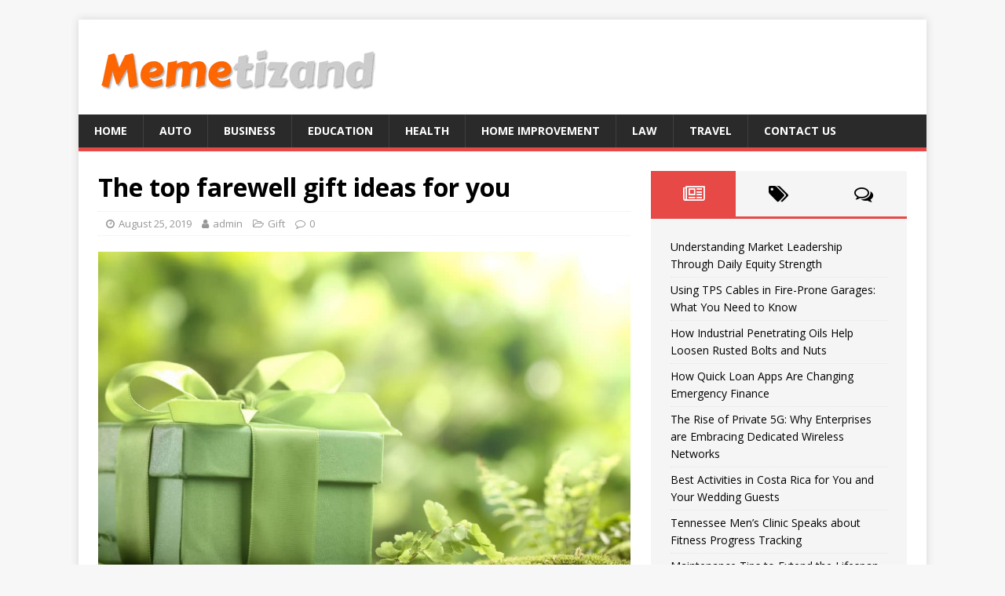

--- FILE ---
content_type: text/html; charset=UTF-8
request_url: https://memetizando.com/the-top-farewell-gift-ideas-for-you/
body_size: 15557
content:




<!DOCTYPE html>
<html class="no-js" lang="en-US">
<head>
<meta charset="UTF-8">
<meta name="viewport" content="width=device-width, initial-scale=1.0">
<link rel="profile" href="http://gmpg.org/xfn/11" />
<link rel="pingback" href="https://memetizando.com/xmlrpc.php" />
<title>The top farewell gift ideas for you | Memetizando.com</title>
<meta name='robots' content='max-image-preview:large' />
	<style>img:is([sizes="auto" i], [sizes^="auto," i]) { contain-intrinsic-size: 3000px 1500px }</style>
	
<!-- All In One SEO Pack 3.6.2[270,333] -->
<meta name="description"  content="This is probably the product that I love most at the moment, the perfect gift when one is far from a person who counts for us" />

<script type="application/ld+json" class="aioseop-schema">{"@context":"https://schema.org","@graph":[{"@type":"Organization","@id":"https://memetizando.com/#organization","url":"https://memetizando.com/","name":"General Blog","sameAs":[],"logo":{"@type":"ImageObject","@id":"https://memetizando.com/#logo","url":"https://memetizando.com/wp-content/uploads/2019/10/cropped-memetizando.png","caption":""},"image":{"@id":"https://memetizando.com/#logo"}},{"@type":"WebSite","@id":"https://memetizando.com/#website","url":"https://memetizando.com/","name":"General Blog","publisher":{"@id":"https://memetizando.com/#organization"},"potentialAction":{"@type":"SearchAction","target":"https://memetizando.com/?s={search_term_string}","query-input":"required name=search_term_string"}},{"@type":"WebPage","@id":"https://memetizando.com/the-top-farewell-gift-ideas-for-you/#webpage","url":"https://memetizando.com/the-top-farewell-gift-ideas-for-you/","inLanguage":"en-US","name":"The top farewell gift ideas for you","isPartOf":{"@id":"https://memetizando.com/#website"},"breadcrumb":{"@id":"https://memetizando.com/the-top-farewell-gift-ideas-for-you/#breadcrumblist"},"description":"This is probably the product that I love most at the moment, the perfect gift when one is far from a person who counts for us","image":{"@type":"ImageObject","@id":"https://memetizando.com/the-top-farewell-gift-ideas-for-you/#primaryimage","url":"https://memetizando.com/wp-content/uploads/2019/10/The-top-farewell-gift-ideas-for-you.jpg","width":1068,"height":713},"primaryImageOfPage":{"@id":"https://memetizando.com/the-top-farewell-gift-ideas-for-you/#primaryimage"},"datePublished":"2019-08-25T07:03:00+00:00","dateModified":"2019-10-09T16:19:33+00:00"},{"@type":"Article","@id":"https://memetizando.com/the-top-farewell-gift-ideas-for-you/#article","isPartOf":{"@id":"https://memetizando.com/the-top-farewell-gift-ideas-for-you/#webpage"},"author":{"@id":"https://memetizando.com/author/admin/#author"},"headline":"The top farewell gift ideas for you","datePublished":"2019-08-25T07:03:00+00:00","dateModified":"2019-10-09T16:19:33+00:00","commentCount":0,"mainEntityOfPage":{"@id":"https://memetizando.com/the-top-farewell-gift-ideas-for-you/#webpage"},"publisher":{"@id":"https://memetizando.com/#organization"},"articleSection":"Gift","image":{"@type":"ImageObject","@id":"https://memetizando.com/the-top-farewell-gift-ideas-for-you/#primaryimage","url":"https://memetizando.com/wp-content/uploads/2019/10/The-top-farewell-gift-ideas-for-you.jpg","width":1068,"height":713}},{"@type":"Person","@id":"https://memetizando.com/author/admin/#author","name":"admin","sameAs":[],"image":{"@type":"ImageObject","@id":"https://memetizando.com/#personlogo","url":"https://secure.gravatar.com/avatar/b9d7e9ea181ed517173a1ca2bf2a3ad26258f8740ca63cec0ced806cfd3d27f2?s=96&d=mm&r=g","width":96,"height":96,"caption":"admin"}},{"@type":"BreadcrumbList","@id":"https://memetizando.com/the-top-farewell-gift-ideas-for-you/#breadcrumblist","itemListElement":[{"@type":"ListItem","position":1,"item":{"@type":"WebPage","@id":"https://memetizando.com/","url":"https://memetizando.com/","name":"Memetizando Latest New Portal | Memetizando.com"}},{"@type":"ListItem","position":2,"item":{"@type":"WebPage","@id":"https://memetizando.com/the-top-farewell-gift-ideas-for-you/","url":"https://memetizando.com/the-top-farewell-gift-ideas-for-you/","name":"The top farewell gift ideas for you"}}]}]}</script>
<link rel="canonical" href="https://memetizando.com/the-top-farewell-gift-ideas-for-you/" />
<!-- All In One SEO Pack -->
<link rel='dns-prefetch' href='//fonts.googleapis.com' />
<link rel="alternate" type="application/rss+xml" title="General Blog &raquo; Feed" href="https://memetizando.com/feed/" />
<link rel="alternate" type="application/rss+xml" title="General Blog &raquo; Comments Feed" href="https://memetizando.com/comments/feed/" />
<link rel="alternate" type="application/rss+xml" title="General Blog &raquo; The top farewell gift ideas for you Comments Feed" href="https://memetizando.com/the-top-farewell-gift-ideas-for-you/feed/" />
<script type="text/javascript">
/* <![CDATA[ */
window._wpemojiSettings = {"baseUrl":"https:\/\/s.w.org\/images\/core\/emoji\/16.0.1\/72x72\/","ext":".png","svgUrl":"https:\/\/s.w.org\/images\/core\/emoji\/16.0.1\/svg\/","svgExt":".svg","source":{"concatemoji":"https:\/\/memetizando.com\/wp-includes\/js\/wp-emoji-release.min.js?ver=6.8.3"}};
/*! This file is auto-generated */
!function(s,n){var o,i,e;function c(e){try{var t={supportTests:e,timestamp:(new Date).valueOf()};sessionStorage.setItem(o,JSON.stringify(t))}catch(e){}}function p(e,t,n){e.clearRect(0,0,e.canvas.width,e.canvas.height),e.fillText(t,0,0);var t=new Uint32Array(e.getImageData(0,0,e.canvas.width,e.canvas.height).data),a=(e.clearRect(0,0,e.canvas.width,e.canvas.height),e.fillText(n,0,0),new Uint32Array(e.getImageData(0,0,e.canvas.width,e.canvas.height).data));return t.every(function(e,t){return e===a[t]})}function u(e,t){e.clearRect(0,0,e.canvas.width,e.canvas.height),e.fillText(t,0,0);for(var n=e.getImageData(16,16,1,1),a=0;a<n.data.length;a++)if(0!==n.data[a])return!1;return!0}function f(e,t,n,a){switch(t){case"flag":return n(e,"\ud83c\udff3\ufe0f\u200d\u26a7\ufe0f","\ud83c\udff3\ufe0f\u200b\u26a7\ufe0f")?!1:!n(e,"\ud83c\udde8\ud83c\uddf6","\ud83c\udde8\u200b\ud83c\uddf6")&&!n(e,"\ud83c\udff4\udb40\udc67\udb40\udc62\udb40\udc65\udb40\udc6e\udb40\udc67\udb40\udc7f","\ud83c\udff4\u200b\udb40\udc67\u200b\udb40\udc62\u200b\udb40\udc65\u200b\udb40\udc6e\u200b\udb40\udc67\u200b\udb40\udc7f");case"emoji":return!a(e,"\ud83e\udedf")}return!1}function g(e,t,n,a){var r="undefined"!=typeof WorkerGlobalScope&&self instanceof WorkerGlobalScope?new OffscreenCanvas(300,150):s.createElement("canvas"),o=r.getContext("2d",{willReadFrequently:!0}),i=(o.textBaseline="top",o.font="600 32px Arial",{});return e.forEach(function(e){i[e]=t(o,e,n,a)}),i}function t(e){var t=s.createElement("script");t.src=e,t.defer=!0,s.head.appendChild(t)}"undefined"!=typeof Promise&&(o="wpEmojiSettingsSupports",i=["flag","emoji"],n.supports={everything:!0,everythingExceptFlag:!0},e=new Promise(function(e){s.addEventListener("DOMContentLoaded",e,{once:!0})}),new Promise(function(t){var n=function(){try{var e=JSON.parse(sessionStorage.getItem(o));if("object"==typeof e&&"number"==typeof e.timestamp&&(new Date).valueOf()<e.timestamp+604800&&"object"==typeof e.supportTests)return e.supportTests}catch(e){}return null}();if(!n){if("undefined"!=typeof Worker&&"undefined"!=typeof OffscreenCanvas&&"undefined"!=typeof URL&&URL.createObjectURL&&"undefined"!=typeof Blob)try{var e="postMessage("+g.toString()+"("+[JSON.stringify(i),f.toString(),p.toString(),u.toString()].join(",")+"));",a=new Blob([e],{type:"text/javascript"}),r=new Worker(URL.createObjectURL(a),{name:"wpTestEmojiSupports"});return void(r.onmessage=function(e){c(n=e.data),r.terminate(),t(n)})}catch(e){}c(n=g(i,f,p,u))}t(n)}).then(function(e){for(var t in e)n.supports[t]=e[t],n.supports.everything=n.supports.everything&&n.supports[t],"flag"!==t&&(n.supports.everythingExceptFlag=n.supports.everythingExceptFlag&&n.supports[t]);n.supports.everythingExceptFlag=n.supports.everythingExceptFlag&&!n.supports.flag,n.DOMReady=!1,n.readyCallback=function(){n.DOMReady=!0}}).then(function(){return e}).then(function(){var e;n.supports.everything||(n.readyCallback(),(e=n.source||{}).concatemoji?t(e.concatemoji):e.wpemoji&&e.twemoji&&(t(e.twemoji),t(e.wpemoji)))}))}((window,document),window._wpemojiSettings);
/* ]]> */
</script>
		<style type="text/css">
			.epvc-eye {
				margin-right: 3px;
				width: 13px;
				display: inline-block;
				height: 13px;
				border: solid 1px #000;
				border-radius:  75% 15%;
				position: relative;
				transform: rotate(45deg);
			}
			.epvc-eye:before {
				content: '';
				display: block;
				position: absolute;
				width: 5px;
				height: 5px;
				border: solid 1px #000;
				border-radius: 50%;
				left: 3px;
				top: 3px;
			}
		</style>
	<style id='wp-emoji-styles-inline-css' type='text/css'>

	img.wp-smiley, img.emoji {
		display: inline !important;
		border: none !important;
		box-shadow: none !important;
		height: 1em !important;
		width: 1em !important;
		margin: 0 0.07em !important;
		vertical-align: -0.1em !important;
		background: none !important;
		padding: 0 !important;
	}
</style>
<link rel='stylesheet' id='wp-block-library-css' href='https://memetizando.com/wp-includes/css/dist/block-library/style.min.css?ver=6.8.3' type='text/css' media='all' />
<style id='classic-theme-styles-inline-css' type='text/css'>
/*! This file is auto-generated */
.wp-block-button__link{color:#fff;background-color:#32373c;border-radius:9999px;box-shadow:none;text-decoration:none;padding:calc(.667em + 2px) calc(1.333em + 2px);font-size:1.125em}.wp-block-file__button{background:#32373c;color:#fff;text-decoration:none}
</style>
<style id='global-styles-inline-css' type='text/css'>
:root{--wp--preset--aspect-ratio--square: 1;--wp--preset--aspect-ratio--4-3: 4/3;--wp--preset--aspect-ratio--3-4: 3/4;--wp--preset--aspect-ratio--3-2: 3/2;--wp--preset--aspect-ratio--2-3: 2/3;--wp--preset--aspect-ratio--16-9: 16/9;--wp--preset--aspect-ratio--9-16: 9/16;--wp--preset--color--black: #000000;--wp--preset--color--cyan-bluish-gray: #abb8c3;--wp--preset--color--white: #ffffff;--wp--preset--color--pale-pink: #f78da7;--wp--preset--color--vivid-red: #cf2e2e;--wp--preset--color--luminous-vivid-orange: #ff6900;--wp--preset--color--luminous-vivid-amber: #fcb900;--wp--preset--color--light-green-cyan: #7bdcb5;--wp--preset--color--vivid-green-cyan: #00d084;--wp--preset--color--pale-cyan-blue: #8ed1fc;--wp--preset--color--vivid-cyan-blue: #0693e3;--wp--preset--color--vivid-purple: #9b51e0;--wp--preset--gradient--vivid-cyan-blue-to-vivid-purple: linear-gradient(135deg,rgba(6,147,227,1) 0%,rgb(155,81,224) 100%);--wp--preset--gradient--light-green-cyan-to-vivid-green-cyan: linear-gradient(135deg,rgb(122,220,180) 0%,rgb(0,208,130) 100%);--wp--preset--gradient--luminous-vivid-amber-to-luminous-vivid-orange: linear-gradient(135deg,rgba(252,185,0,1) 0%,rgba(255,105,0,1) 100%);--wp--preset--gradient--luminous-vivid-orange-to-vivid-red: linear-gradient(135deg,rgba(255,105,0,1) 0%,rgb(207,46,46) 100%);--wp--preset--gradient--very-light-gray-to-cyan-bluish-gray: linear-gradient(135deg,rgb(238,238,238) 0%,rgb(169,184,195) 100%);--wp--preset--gradient--cool-to-warm-spectrum: linear-gradient(135deg,rgb(74,234,220) 0%,rgb(151,120,209) 20%,rgb(207,42,186) 40%,rgb(238,44,130) 60%,rgb(251,105,98) 80%,rgb(254,248,76) 100%);--wp--preset--gradient--blush-light-purple: linear-gradient(135deg,rgb(255,206,236) 0%,rgb(152,150,240) 100%);--wp--preset--gradient--blush-bordeaux: linear-gradient(135deg,rgb(254,205,165) 0%,rgb(254,45,45) 50%,rgb(107,0,62) 100%);--wp--preset--gradient--luminous-dusk: linear-gradient(135deg,rgb(255,203,112) 0%,rgb(199,81,192) 50%,rgb(65,88,208) 100%);--wp--preset--gradient--pale-ocean: linear-gradient(135deg,rgb(255,245,203) 0%,rgb(182,227,212) 50%,rgb(51,167,181) 100%);--wp--preset--gradient--electric-grass: linear-gradient(135deg,rgb(202,248,128) 0%,rgb(113,206,126) 100%);--wp--preset--gradient--midnight: linear-gradient(135deg,rgb(2,3,129) 0%,rgb(40,116,252) 100%);--wp--preset--font-size--small: 13px;--wp--preset--font-size--medium: 20px;--wp--preset--font-size--large: 36px;--wp--preset--font-size--x-large: 42px;--wp--preset--spacing--20: 0.44rem;--wp--preset--spacing--30: 0.67rem;--wp--preset--spacing--40: 1rem;--wp--preset--spacing--50: 1.5rem;--wp--preset--spacing--60: 2.25rem;--wp--preset--spacing--70: 3.38rem;--wp--preset--spacing--80: 5.06rem;--wp--preset--shadow--natural: 6px 6px 9px rgba(0, 0, 0, 0.2);--wp--preset--shadow--deep: 12px 12px 50px rgba(0, 0, 0, 0.4);--wp--preset--shadow--sharp: 6px 6px 0px rgba(0, 0, 0, 0.2);--wp--preset--shadow--outlined: 6px 6px 0px -3px rgba(255, 255, 255, 1), 6px 6px rgba(0, 0, 0, 1);--wp--preset--shadow--crisp: 6px 6px 0px rgba(0, 0, 0, 1);}:where(.is-layout-flex){gap: 0.5em;}:where(.is-layout-grid){gap: 0.5em;}body .is-layout-flex{display: flex;}.is-layout-flex{flex-wrap: wrap;align-items: center;}.is-layout-flex > :is(*, div){margin: 0;}body .is-layout-grid{display: grid;}.is-layout-grid > :is(*, div){margin: 0;}:where(.wp-block-columns.is-layout-flex){gap: 2em;}:where(.wp-block-columns.is-layout-grid){gap: 2em;}:where(.wp-block-post-template.is-layout-flex){gap: 1.25em;}:where(.wp-block-post-template.is-layout-grid){gap: 1.25em;}.has-black-color{color: var(--wp--preset--color--black) !important;}.has-cyan-bluish-gray-color{color: var(--wp--preset--color--cyan-bluish-gray) !important;}.has-white-color{color: var(--wp--preset--color--white) !important;}.has-pale-pink-color{color: var(--wp--preset--color--pale-pink) !important;}.has-vivid-red-color{color: var(--wp--preset--color--vivid-red) !important;}.has-luminous-vivid-orange-color{color: var(--wp--preset--color--luminous-vivid-orange) !important;}.has-luminous-vivid-amber-color{color: var(--wp--preset--color--luminous-vivid-amber) !important;}.has-light-green-cyan-color{color: var(--wp--preset--color--light-green-cyan) !important;}.has-vivid-green-cyan-color{color: var(--wp--preset--color--vivid-green-cyan) !important;}.has-pale-cyan-blue-color{color: var(--wp--preset--color--pale-cyan-blue) !important;}.has-vivid-cyan-blue-color{color: var(--wp--preset--color--vivid-cyan-blue) !important;}.has-vivid-purple-color{color: var(--wp--preset--color--vivid-purple) !important;}.has-black-background-color{background-color: var(--wp--preset--color--black) !important;}.has-cyan-bluish-gray-background-color{background-color: var(--wp--preset--color--cyan-bluish-gray) !important;}.has-white-background-color{background-color: var(--wp--preset--color--white) !important;}.has-pale-pink-background-color{background-color: var(--wp--preset--color--pale-pink) !important;}.has-vivid-red-background-color{background-color: var(--wp--preset--color--vivid-red) !important;}.has-luminous-vivid-orange-background-color{background-color: var(--wp--preset--color--luminous-vivid-orange) !important;}.has-luminous-vivid-amber-background-color{background-color: var(--wp--preset--color--luminous-vivid-amber) !important;}.has-light-green-cyan-background-color{background-color: var(--wp--preset--color--light-green-cyan) !important;}.has-vivid-green-cyan-background-color{background-color: var(--wp--preset--color--vivid-green-cyan) !important;}.has-pale-cyan-blue-background-color{background-color: var(--wp--preset--color--pale-cyan-blue) !important;}.has-vivid-cyan-blue-background-color{background-color: var(--wp--preset--color--vivid-cyan-blue) !important;}.has-vivid-purple-background-color{background-color: var(--wp--preset--color--vivid-purple) !important;}.has-black-border-color{border-color: var(--wp--preset--color--black) !important;}.has-cyan-bluish-gray-border-color{border-color: var(--wp--preset--color--cyan-bluish-gray) !important;}.has-white-border-color{border-color: var(--wp--preset--color--white) !important;}.has-pale-pink-border-color{border-color: var(--wp--preset--color--pale-pink) !important;}.has-vivid-red-border-color{border-color: var(--wp--preset--color--vivid-red) !important;}.has-luminous-vivid-orange-border-color{border-color: var(--wp--preset--color--luminous-vivid-orange) !important;}.has-luminous-vivid-amber-border-color{border-color: var(--wp--preset--color--luminous-vivid-amber) !important;}.has-light-green-cyan-border-color{border-color: var(--wp--preset--color--light-green-cyan) !important;}.has-vivid-green-cyan-border-color{border-color: var(--wp--preset--color--vivid-green-cyan) !important;}.has-pale-cyan-blue-border-color{border-color: var(--wp--preset--color--pale-cyan-blue) !important;}.has-vivid-cyan-blue-border-color{border-color: var(--wp--preset--color--vivid-cyan-blue) !important;}.has-vivid-purple-border-color{border-color: var(--wp--preset--color--vivid-purple) !important;}.has-vivid-cyan-blue-to-vivid-purple-gradient-background{background: var(--wp--preset--gradient--vivid-cyan-blue-to-vivid-purple) !important;}.has-light-green-cyan-to-vivid-green-cyan-gradient-background{background: var(--wp--preset--gradient--light-green-cyan-to-vivid-green-cyan) !important;}.has-luminous-vivid-amber-to-luminous-vivid-orange-gradient-background{background: var(--wp--preset--gradient--luminous-vivid-amber-to-luminous-vivid-orange) !important;}.has-luminous-vivid-orange-to-vivid-red-gradient-background{background: var(--wp--preset--gradient--luminous-vivid-orange-to-vivid-red) !important;}.has-very-light-gray-to-cyan-bluish-gray-gradient-background{background: var(--wp--preset--gradient--very-light-gray-to-cyan-bluish-gray) !important;}.has-cool-to-warm-spectrum-gradient-background{background: var(--wp--preset--gradient--cool-to-warm-spectrum) !important;}.has-blush-light-purple-gradient-background{background: var(--wp--preset--gradient--blush-light-purple) !important;}.has-blush-bordeaux-gradient-background{background: var(--wp--preset--gradient--blush-bordeaux) !important;}.has-luminous-dusk-gradient-background{background: var(--wp--preset--gradient--luminous-dusk) !important;}.has-pale-ocean-gradient-background{background: var(--wp--preset--gradient--pale-ocean) !important;}.has-electric-grass-gradient-background{background: var(--wp--preset--gradient--electric-grass) !important;}.has-midnight-gradient-background{background: var(--wp--preset--gradient--midnight) !important;}.has-small-font-size{font-size: var(--wp--preset--font-size--small) !important;}.has-medium-font-size{font-size: var(--wp--preset--font-size--medium) !important;}.has-large-font-size{font-size: var(--wp--preset--font-size--large) !important;}.has-x-large-font-size{font-size: var(--wp--preset--font-size--x-large) !important;}
:where(.wp-block-post-template.is-layout-flex){gap: 1.25em;}:where(.wp-block-post-template.is-layout-grid){gap: 1.25em;}
:where(.wp-block-columns.is-layout-flex){gap: 2em;}:where(.wp-block-columns.is-layout-grid){gap: 2em;}
:root :where(.wp-block-pullquote){font-size: 1.5em;line-height: 1.6;}
</style>
<link rel='stylesheet' id='dashicons-css' href='https://memetizando.com/wp-includes/css/dashicons.min.css?ver=6.8.3' type='text/css' media='all' />
<link rel='stylesheet' id='admin-bar-css' href='https://memetizando.com/wp-includes/css/admin-bar.min.css?ver=6.8.3' type='text/css' media='all' />
<style id='admin-bar-inline-css' type='text/css'>

    /* Hide CanvasJS credits for P404 charts specifically */
    #p404RedirectChart .canvasjs-chart-credit {
        display: none !important;
    }
    
    #p404RedirectChart canvas {
        border-radius: 6px;
    }

    .p404-redirect-adminbar-weekly-title {
        font-weight: bold;
        font-size: 14px;
        color: #fff;
        margin-bottom: 6px;
    }

    #wpadminbar #wp-admin-bar-p404_free_top_button .ab-icon:before {
        content: "\f103";
        color: #dc3545;
        top: 3px;
    }
    
    #wp-admin-bar-p404_free_top_button .ab-item {
        min-width: 80px !important;
        padding: 0px !important;
    }
    
    /* Ensure proper positioning and z-index for P404 dropdown */
    .p404-redirect-adminbar-dropdown-wrap { 
        min-width: 0; 
        padding: 0;
        position: static !important;
    }
    
    #wpadminbar #wp-admin-bar-p404_free_top_button_dropdown {
        position: static !important;
    }
    
    #wpadminbar #wp-admin-bar-p404_free_top_button_dropdown .ab-item {
        padding: 0 !important;
        margin: 0 !important;
    }
    
    .p404-redirect-dropdown-container {
        min-width: 340px;
        padding: 18px 18px 12px 18px;
        background: #23282d !important;
        color: #fff;
        border-radius: 12px;
        box-shadow: 0 8px 32px rgba(0,0,0,0.25);
        margin-top: 10px;
        position: relative !important;
        z-index: 999999 !important;
        display: block !important;
        border: 1px solid #444;
    }
    
    /* Ensure P404 dropdown appears on hover */
    #wpadminbar #wp-admin-bar-p404_free_top_button .p404-redirect-dropdown-container { 
        display: none !important;
    }
    
    #wpadminbar #wp-admin-bar-p404_free_top_button:hover .p404-redirect-dropdown-container { 
        display: block !important;
    }
    
    #wpadminbar #wp-admin-bar-p404_free_top_button:hover #wp-admin-bar-p404_free_top_button_dropdown .p404-redirect-dropdown-container {
        display: block !important;
    }
    
    .p404-redirect-card {
        background: #2c3338;
        border-radius: 8px;
        padding: 18px 18px 12px 18px;
        box-shadow: 0 2px 8px rgba(0,0,0,0.07);
        display: flex;
        flex-direction: column;
        align-items: flex-start;
        border: 1px solid #444;
    }
    
    .p404-redirect-btn {
        display: inline-block;
        background: #dc3545;
        color: #fff !important;
        font-weight: bold;
        padding: 5px 22px;
        border-radius: 8px;
        text-decoration: none;
        font-size: 17px;
        transition: background 0.2s, box-shadow 0.2s;
        margin-top: 8px;
        box-shadow: 0 2px 8px rgba(220,53,69,0.15);
        text-align: center;
        line-height: 1.6;
    }
    
    .p404-redirect-btn:hover {
        background: #c82333;
        color: #fff !important;
        box-shadow: 0 4px 16px rgba(220,53,69,0.25);
    }
    
    /* Prevent conflicts with other admin bar dropdowns */
    #wpadminbar .ab-top-menu > li:hover > .ab-item,
    #wpadminbar .ab-top-menu > li.hover > .ab-item {
        z-index: auto;
    }
    
    #wpadminbar #wp-admin-bar-p404_free_top_button:hover > .ab-item {
        z-index: 999998 !important;
    }
    
</style>
<link rel='stylesheet' id='mh-google-fonts-css' href='https://fonts.googleapis.com/css?family=Open+Sans:400,400italic,700,600' type='text/css' media='all' />
<link rel='stylesheet' id='mh-magazine-lite-css' href='https://memetizando.com/wp-content/themes/mh-magazine-lite/style.css?ver=2.9.2' type='text/css' media='all' />
<link rel='stylesheet' id='mh-font-awesome-css' href='https://memetizando.com/wp-content/themes/mh-magazine-lite/includes/font-awesome.min.css' type='text/css' media='all' />
<script type="text/javascript" src="https://memetizando.com/wp-includes/js/jquery/jquery.min.js?ver=3.7.1" id="jquery-core-js"></script>
<script type="text/javascript" src="https://memetizando.com/wp-includes/js/jquery/jquery-migrate.min.js?ver=3.4.1" id="jquery-migrate-js"></script>
<script type="text/javascript" src="https://memetizando.com/wp-content/themes/mh-magazine-lite/js/scripts.js?ver=2.9.2" id="mh-scripts-js"></script>
<link rel="https://api.w.org/" href="https://memetizando.com/wp-json/" /><link rel="alternate" title="JSON" type="application/json" href="https://memetizando.com/wp-json/wp/v2/posts/31" /><link rel="EditURI" type="application/rsd+xml" title="RSD" href="https://memetizando.com/xmlrpc.php?rsd" />
<meta name="generator" content="WordPress 6.8.3" />
<link rel='shortlink' href='https://memetizando.com/?p=31' />
<link rel="alternate" title="oEmbed (JSON)" type="application/json+oembed" href="https://memetizando.com/wp-json/oembed/1.0/embed?url=https%3A%2F%2Fmemetizando.com%2Fthe-top-farewell-gift-ideas-for-you%2F" />
<link rel="alternate" title="oEmbed (XML)" type="text/xml+oembed" href="https://memetizando.com/wp-json/oembed/1.0/embed?url=https%3A%2F%2Fmemetizando.com%2Fthe-top-farewell-gift-ideas-for-you%2F&#038;format=xml" />
<!-- MagenetMonetization V: 1.0.29.3--><!-- MagenetMonetization 1 --><!-- MagenetMonetization 1.1 --><!--[if lt IE 9]>
<script src="https://memetizando.com/wp-content/themes/mh-magazine-lite/js/css3-mediaqueries.js"></script>
<![endif]-->
<link rel="icon" href="https://memetizando.com/wp-content/uploads/2019/10/cropped-memetizando-1-32x32.png" sizes="32x32" />
<link rel="icon" href="https://memetizando.com/wp-content/uploads/2019/10/cropped-memetizando-1-192x192.png" sizes="192x192" />
<link rel="apple-touch-icon" href="https://memetizando.com/wp-content/uploads/2019/10/cropped-memetizando-1-180x180.png" />
<meta name="msapplication-TileImage" content="https://memetizando.com/wp-content/uploads/2019/10/cropped-memetizando-1-270x270.png" />
	<meta name="adxom-verification" content="1gnitsoptseugdiap317762d330546d24590d645033d2">

</head>
<body id="mh-mobile" class="wp-singular post-template-default single single-post postid-31 single-format-standard wp-custom-logo wp-theme-mh-magazine-lite mh-right-sb" itemscope="itemscope" itemtype="https://schema.org/WebPage">
<div class="mh-container mh-container-outer">
<div class="mh-header-mobile-nav mh-clearfix"></div>
<header class="mh-header" itemscope="itemscope" itemtype="https://schema.org/WPHeader">
	<div class="mh-container mh-container-inner mh-row mh-clearfix">
		<div class="mh-custom-header mh-clearfix">
<div class="mh-site-identity">
<div class="mh-site-logo" role="banner" itemscope="itemscope" itemtype="https://schema.org/Brand">
<a href="https://memetizando.com/" class="custom-logo-link" rel="home"><img width="371" height="81" src="https://memetizando.com/wp-content/uploads/2019/10/cropped-memetizando.png" class="custom-logo" alt="General Blog" decoding="async" srcset="https://memetizando.com/wp-content/uploads/2019/10/cropped-memetizando.png 371w, https://memetizando.com/wp-content/uploads/2019/10/cropped-memetizando-300x65.png 300w" sizes="(max-width: 371px) 100vw, 371px" /></a></div>
</div>
</div>
	</div>
	<div class="mh-main-nav-wrap">
		<nav class="mh-navigation mh-main-nav mh-container mh-container-inner mh-clearfix" itemscope="itemscope" itemtype="https://schema.org/SiteNavigationElement">
			<div class="menu-menu-1-container"><ul id="menu-menu-1" class="menu"><li id="menu-item-59" class="menu-item menu-item-type-custom menu-item-object-custom menu-item-home menu-item-59"><a href="https://memetizando.com/">Home</a></li>
<li id="menu-item-62" class="menu-item menu-item-type-taxonomy menu-item-object-category menu-item-62"><a href="https://memetizando.com/category/auto/">Auto</a></li>
<li id="menu-item-64" class="menu-item menu-item-type-taxonomy menu-item-object-category menu-item-64"><a href="https://memetizando.com/category/business/">Business</a></li>
<li id="menu-item-65" class="menu-item menu-item-type-taxonomy menu-item-object-category menu-item-65"><a href="https://memetizando.com/category/education/">Education</a></li>
<li id="menu-item-68" class="menu-item menu-item-type-taxonomy menu-item-object-category menu-item-68"><a href="https://memetizando.com/category/health/">Health</a></li>
<li id="menu-item-69" class="menu-item menu-item-type-taxonomy menu-item-object-category menu-item-69"><a href="https://memetizando.com/category/home-improvement/">Home improvement</a></li>
<li id="menu-item-71" class="menu-item menu-item-type-taxonomy menu-item-object-category menu-item-71"><a href="https://memetizando.com/category/law/">Law</a></li>
<li id="menu-item-74" class="menu-item menu-item-type-taxonomy menu-item-object-category menu-item-74"><a href="https://memetizando.com/category/travel/">Travel</a></li>
<li id="menu-item-1350" class="menu-item menu-item-type-post_type menu-item-object-page menu-item-1350"><a href="https://memetizando.com/contact-us/">Contact Us</a></li>
</ul></div>		</nav>
	</div>
</header><div class="mh-wrapper mh-clearfix">
	<div id="main-content" class="mh-content" role="main" itemprop="mainContentOfPage"><article id="post-31" class="post-31 post type-post status-publish format-standard has-post-thumbnail hentry category-gift">
	<header class="entry-header mh-clearfix"><h1 class="entry-title">The top farewell gift ideas for you</h1><p class="mh-meta entry-meta">
<span class="entry-meta-date updated"><i class="fa fa-clock-o"></i><a href="https://memetizando.com/2019/08/">August 25, 2019</a></span>
<span class="entry-meta-author author vcard"><i class="fa fa-user"></i><a class="fn" href="https://memetizando.com/author/admin/">admin</a></span>
<span class="entry-meta-categories"><i class="fa fa-folder-open-o"></i><a href="https://memetizando.com/category/gift/" rel="category tag">Gift</a></span>
<span class="entry-meta-comments"><i class="fa fa-comment-o"></i><a class="mh-comment-scroll" href="https://memetizando.com/the-top-farewell-gift-ideas-for-you/#mh-comments">0</a></span>
</p>
	</header>
		<div class="entry-content mh-clearfix">
<figure class="entry-thumbnail">
<img src="https://memetizando.com/wp-content/uploads/2019/10/The-top-farewell-gift-ideas-for-you.jpg" alt="The top farewell gift ideas for you" title="The top farewell gift ideas for you" />
</figure>
<!-- Google Adsense Ads Manager plugin by Crunchify.com - Top post Ad START --><div style="text-align:center;"><p><div style="margin-top:10px; margin-bottom:10px;><script async src="//pagead2.googlesyndication.com/pagead/js/adsbygoogle.js"></script>
<!-- Link Ad Unit 670x15 -->
<ins class="adsbygoogle"
     style="display:inline-block;width:770px;height:30px"
     data-ad-client="ca-pub-8288407026647732"
     data-ad-slot="3764561804"></ins>
<script>
(adsbygoogle = window.adsbygoogle || []).push({});
</script></div></p></div><!-- Google Adsense Ads Manager plugin by Crunchify.com - Top post Ad END --><div class='epvc-post-count'><span class='epvc-eye'></span>  <span class="epvc-count"> 1,966</span><span class='epvc-label'> Views</span></div><p style="text-align: justify;">It is not easy to say goodbye but it is even easier to say goodbye … No longer see a person that we like or appreciate, a difficult time that it is better to prepare in advance. If you’re here reading this article, it’s your case and you want to do it right.When we talk about a farewell gift, we think of a person that we will not see again, at the end of a friendship that comes to an end. Click here for farewell gifts.</p>
<h2 style="text-align: justify;"><strong>The bracelet: You are my favorite person</strong></h2>
<p style="text-align: justify;">This is the person you prefer among all your knowledge, so this little attention will make its small effect (or rather large). On the pastille you can read the following message: you are my favorite person, which will inevitably warm to the heart! Visit this site for <strong><a href="https://memetizando.com/">farewell gifts</a>.</strong></p>
<h2 style="text-align: justify;"><strong>A photo album</strong></h2>
<p style="text-align: justify;">Over the years, you have immortalized all your memories; it’s time to print them to make a gift with emotion! Attention smiles, laughs and tears will be at the rendezvous for an unforgettable gift.</p>
<p style="text-align: justify;">
<h2 style="text-align: justify;"><strong>The connected photo frame</strong></h2>
<p style="text-align: justify;">This is probably the product that I love most at the moment, the perfect gift when one is far from a person who counts for us. This connected photo frame will allow real-time photo sharing.</p>
<p style="text-align: justify;">With an application, you choose the photos that will be displayed in the frame of your friend. You can even buy a second so this person can do the same, what to say goodbye but still keep in touch!</p>
<h1 style="text-align: justify;"><strong>Not to mention a map</strong></h1>
<p style="text-align: justify;">What would a gift be without his card? And as you have many to tell him, nothing better than a giant card to write a message! What write an unforgettable message, and as it is difficult to say goodbye, here is a card this is a goodbye because secretly you dream of the day or see it again.</p>
	</div></article><nav class="mh-post-nav mh-row mh-clearfix" itemscope="itemscope" itemtype="https://schema.org/SiteNavigationElement">
<div class="mh-col-1-2 mh-post-nav-item mh-post-nav-prev">
<a href="https://memetizando.com/revoke-license-and-recovery/" rel="prev"><img width="80" height="45" src="https://memetizando.com/wp-content/uploads/2019/10/Revoke-license-and-recovery.jpg" class="attachment-mh-magazine-lite-small size-mh-magazine-lite-small wp-post-image" alt="Revoke license and recovery" decoding="async" srcset="https://memetizando.com/wp-content/uploads/2019/10/Revoke-license-and-recovery.jpg 1024w, https://memetizando.com/wp-content/uploads/2019/10/Revoke-license-and-recovery-300x169.jpg 300w, https://memetizando.com/wp-content/uploads/2019/10/Revoke-license-and-recovery-768x432.jpg 768w" sizes="(max-width: 80px) 100vw, 80px" /><span>Previous</span><p>Revoke license and recovery</p></a></div>
<div class="mh-col-1-2 mh-post-nav-item mh-post-nav-next">
<a href="https://memetizando.com/5-things-that-you-should-do-before-booking-a-hotel-abroad/" rel="next"><img width="80" height="40" src="https://memetizando.com/wp-content/uploads/2019/10/5-Things-That-You-Should-DO-Before-Booking-A-Hotel-Abroad.jpg" class="attachment-mh-magazine-lite-small size-mh-magazine-lite-small wp-post-image" alt="5 Things That You Should DO Before Booking A Hotel Abroad" decoding="async" srcset="https://memetizando.com/wp-content/uploads/2019/10/5-Things-That-You-Should-DO-Before-Booking-A-Hotel-Abroad.jpg 1500w, https://memetizando.com/wp-content/uploads/2019/10/5-Things-That-You-Should-DO-Before-Booking-A-Hotel-Abroad-300x150.jpg 300w, https://memetizando.com/wp-content/uploads/2019/10/5-Things-That-You-Should-DO-Before-Booking-A-Hotel-Abroad-768x384.jpg 768w, https://memetizando.com/wp-content/uploads/2019/10/5-Things-That-You-Should-DO-Before-Booking-A-Hotel-Abroad-1024x512.jpg 1024w" sizes="(max-width: 80px) 100vw, 80px" /><span>Next</span><p>5 Things That You Should DO Before Booking A Hotel Abroad</p></a></div>
</nav>
		<h4 id="mh-comments" class="mh-widget-title mh-comment-form-title">
			<span class="mh-widget-title-inner">
				Be the first to comment			</span>
		</h4>	<div id="respond" class="comment-respond">
		<h3 id="reply-title" class="comment-reply-title">Leave a Reply <small><a rel="nofollow" id="cancel-comment-reply-link" href="/the-top-farewell-gift-ideas-for-you/#respond" style="display:none;">Cancel reply</a></small></h3><p class="must-log-in">You must be <a href="https://memetizando.com/wp-login.php?redirect_to=https%3A%2F%2Fmemetizando.com%2Fthe-top-farewell-gift-ideas-for-you%2F">logged in</a> to post a comment.</p>	</div><!-- #respond -->
		</div>
	<!-- MagenetMonetization 4 --><aside class="mh-widget-col-1 mh-sidebar" itemscope="itemscope" itemtype="https://schema.org/WPSideBar"><!-- MagenetMonetization 5 --><div id="mh_magazine_lite_tabbed-2" class="mh-widget mh_magazine_lite_tabbed">			<div class="mh-tabbed-widget">
				<div class="mh-tab-buttons mh-clearfix">
					<a class="mh-tab-button" href="#tab-mh_magazine_lite_tabbed-2-1">
						<span><i class="fa fa-newspaper-o"></i></span>
					</a>
					<a class="mh-tab-button" href="#tab-mh_magazine_lite_tabbed-2-2">
						<span><i class="fa fa-tags"></i></span>
					</a>
					<a class="mh-tab-button" href="#tab-mh_magazine_lite_tabbed-2-3">
						<span><i class="fa fa-comments-o"></i></span>
					</a>
				</div>
				<div id="tab-mh_magazine_lite_tabbed-2-1" class="mh-tab-content mh-tab-posts"><ul class="mh-tab-content-posts">
								<li class="post-1778 mh-tab-post-item">
									<a href="https://memetizando.com/understanding-market-leadership-through-daily-equity-strength/">
										Understanding Market Leadership Through Daily Equity Strength									</a>
								</li>								<li class="post-1671 mh-tab-post-item">
									<a href="https://memetizando.com/using-tps-cables-in-fire-prone-garages-what-you-need-to-know/">
										Using TPS Cables in Fire-Prone Garages: What You Need to Know									</a>
								</li>								<li class="post-1772 mh-tab-post-item">
									<a href="https://memetizando.com/how-industrial-penetrating-oils-help-loosen-rusted-bolts-and-nuts/">
										How Industrial Penetrating Oils Help Loosen Rusted Bolts and Nuts									</a>
								</li>								<li class="post-1768 mh-tab-post-item">
									<a href="https://memetizando.com/how-quick-loan-apps-are-changing-emergency-finance/">
										How Quick Loan Apps Are Changing Emergency Finance									</a>
								</li>								<li class="post-1765 mh-tab-post-item">
									<a href="https://memetizando.com/the-rise-of-private-5g-why-enterprises-are-embracing-dedicated-wireless-networks/">
										The Rise of Private 5G: Why Enterprises are Embracing Dedicated Wireless Networks									</a>
								</li>								<li class="post-1759 mh-tab-post-item">
									<a href="https://memetizando.com/best-activities-in-costa-rica-for-you-and-your-wedding-guests/">
										Best Activities in Costa Rica for You and Your Wedding Guests									</a>
								</li>								<li class="post-1756 mh-tab-post-item">
									<a href="https://memetizando.com/tennessee-mens-clinic-speaks-about-fitness-progress-tracking/">
										Tennessee Men’s Clinic Speaks about Fitness Progress Tracking									</a>
								</li>								<li class="post-1750 mh-tab-post-item">
									<a href="https://memetizando.com/maintenance-tips-to-extend-the-lifespan-of-flow-dividers/">
										Maintenance Tips to Extend the Lifespan of Flow Dividers									</a>
								</li>								<li class="post-1747 mh-tab-post-item">
									<a href="https://memetizando.com/fresh-celebrity-and-movie-news-without-the-noise/">
										Fresh celebrity and movie news without the noise									</a>
								</li>								<li class="post-1742 mh-tab-post-item">
									<a href="https://memetizando.com/zyon-grand-and-promenade-peak-two-great-examples-of-design/">
										Zyon Grand and Promenade Peak: Two Great Examples of Design									</a>
								</li></ul>
				</div>
				<div id="tab-mh_magazine_lite_tabbed-2-2" class="mh-tab-content mh-tab-cloud">
                	<div class="tagcloud mh-tab-content-cloud">
	                	<a href="https://memetizando.com/tag/alpha-gpc-for-effective-health-benefits/" class="tag-cloud-link tag-link-36 tag-link-position-1" style="font-size: 12px;">Alpha Gpc For Effective Health Benefits</a>
<a href="https://memetizando.com/tag/best-fire-pit-chairs/" class="tag-cloud-link tag-link-44 tag-link-position-2" style="font-size: 12px;">Best fire pit chairs</a>
<a href="https://memetizando.com/tag/best-game-boosting-service/" class="tag-cloud-link tag-link-24 tag-link-position-3" style="font-size: 12px;">Best game boosting service</a>
<a href="https://memetizando.com/tag/best-the-necessity-of-the-drilling-machine/" class="tag-cloud-link tag-link-40 tag-link-position-4" style="font-size: 12px;">Best the necessity of the drilling machine</a>
<a href="https://memetizando.com/tag/bitcoin-era-trading-procedure/" class="tag-cloud-link tag-link-42 tag-link-position-5" style="font-size: 12px;">Bitcoin Era trading procedure</a>
<a href="https://memetizando.com/tag/cheap-dedicated-server/" class="tag-cloud-link tag-link-27 tag-link-position-6" style="font-size: 12px;">Cheap Dedicated Server</a>
<a href="https://memetizando.com/tag/choosing-the-right-website-builder/" class="tag-cloud-link tag-link-47 tag-link-position-7" style="font-size: 12px;">Choosing the right Website Builder</a>
<a href="https://memetizando.com/tag/features-of-valorant-boosting-service/" class="tag-cloud-link tag-link-23 tag-link-position-8" style="font-size: 12px;">Features of valorant boosting service</a>
<a href="https://memetizando.com/tag/france-dedicated-server/" class="tag-cloud-link tag-link-28 tag-link-position-9" style="font-size: 12px;">France Dedicated Server</a>
<a href="https://memetizando.com/tag/germany-dedicated-server/" class="tag-cloud-link tag-link-26 tag-link-position-10" style="font-size: 12px;">Germany Dedicated Server</a>
<a href="https://memetizando.com/tag/online-florist-toronto/" class="tag-cloud-link tag-link-34 tag-link-position-11" style="font-size: 12px;">online florist Toronto</a>
<a href="https://memetizando.com/tag/online-flower-delivery-toronto/" class="tag-cloud-link tag-link-31 tag-link-position-12" style="font-size: 12px;">online flower delivery Toronto</a>
<a href="https://memetizando.com/tag/online-flower-toronto/" class="tag-cloud-link tag-link-33 tag-link-position-13" style="font-size: 12px;">online flower Toronto</a>
<a href="https://memetizando.com/tag/online-free-flower-delivery-toronto/" class="tag-cloud-link tag-link-32 tag-link-position-14" style="font-size: 12px;">online free flower delivery Toronto</a>
<a href="https://memetizando.com/tag/phosphatidylserine-to-manage-depression/" class="tag-cloud-link tag-link-37 tag-link-position-15" style="font-size: 12px;">Phosphatidylserine to manage Depression</a>
<a href="https://memetizando.com/tag/popular-website-hosting-providers/" class="tag-cloud-link tag-link-46 tag-link-position-16" style="font-size: 12px;">Popular website hosting providers</a>
<a href="https://memetizando.com/tag/pros-of-using-bitcoin-era/" class="tag-cloud-link tag-link-43 tag-link-position-17" style="font-size: 12px;">Pros of using Bitcoin Era</a>
<a href="https://memetizando.com/tag/the-top-7-best-cordless-drills/" class="tag-cloud-link tag-link-41 tag-link-position-18" style="font-size: 12px;">The top 7 best cordless drills</a>
<a href="https://memetizando.com/tag/tips-to-buying-furniture/" class="tag-cloud-link tag-link-45 tag-link-position-19" style="font-size: 12px;">Tips to buying Furniture</a>					</div>
				</div>
				<div id="tab-mh_magazine_lite_tabbed-2-3" class="mh-tab-content mh-tab-comments">No comments found				</div>
			</div></div><!-- MagenetMonetization 5 --><div id="archives-2" class="mh-widget widget_archive"><h4 class="mh-widget-title"><span class="mh-widget-title-inner">Archives</span></h4>
			<ul>
					<li><a href='https://memetizando.com/2025/12/'>December 2025</a></li>
	<li><a href='https://memetizando.com/2025/11/'>November 2025</a></li>
	<li><a href='https://memetizando.com/2025/10/'>October 2025</a></li>
	<li><a href='https://memetizando.com/2025/09/'>September 2025</a></li>
	<li><a href='https://memetizando.com/2025/08/'>August 2025</a></li>
	<li><a href='https://memetizando.com/2025/07/'>July 2025</a></li>
	<li><a href='https://memetizando.com/2025/06/'>June 2025</a></li>
	<li><a href='https://memetizando.com/2025/05/'>May 2025</a></li>
	<li><a href='https://memetizando.com/2025/04/'>April 2025</a></li>
	<li><a href='https://memetizando.com/2025/03/'>March 2025</a></li>
	<li><a href='https://memetizando.com/2025/02/'>February 2025</a></li>
	<li><a href='https://memetizando.com/2025/01/'>January 2025</a></li>
	<li><a href='https://memetizando.com/2024/12/'>December 2024</a></li>
	<li><a href='https://memetizando.com/2024/11/'>November 2024</a></li>
	<li><a href='https://memetizando.com/2024/10/'>October 2024</a></li>
	<li><a href='https://memetizando.com/2024/09/'>September 2024</a></li>
	<li><a href='https://memetizando.com/2024/08/'>August 2024</a></li>
	<li><a href='https://memetizando.com/2024/07/'>July 2024</a></li>
	<li><a href='https://memetizando.com/2024/06/'>June 2024</a></li>
	<li><a href='https://memetizando.com/2024/05/'>May 2024</a></li>
	<li><a href='https://memetizando.com/2024/04/'>April 2024</a></li>
	<li><a href='https://memetizando.com/2024/03/'>March 2024</a></li>
	<li><a href='https://memetizando.com/2024/02/'>February 2024</a></li>
	<li><a href='https://memetizando.com/2024/01/'>January 2024</a></li>
	<li><a href='https://memetizando.com/2023/12/'>December 2023</a></li>
	<li><a href='https://memetizando.com/2023/11/'>November 2023</a></li>
	<li><a href='https://memetizando.com/2023/10/'>October 2023</a></li>
	<li><a href='https://memetizando.com/2023/09/'>September 2023</a></li>
	<li><a href='https://memetizando.com/2023/08/'>August 2023</a></li>
	<li><a href='https://memetizando.com/2023/07/'>July 2023</a></li>
	<li><a href='https://memetizando.com/2023/06/'>June 2023</a></li>
	<li><a href='https://memetizando.com/2023/05/'>May 2023</a></li>
	<li><a href='https://memetizando.com/2023/04/'>April 2023</a></li>
	<li><a href='https://memetizando.com/2023/03/'>March 2023</a></li>
	<li><a href='https://memetizando.com/2023/02/'>February 2023</a></li>
	<li><a href='https://memetizando.com/2023/01/'>January 2023</a></li>
	<li><a href='https://memetizando.com/2022/12/'>December 2022</a></li>
	<li><a href='https://memetizando.com/2022/11/'>November 2022</a></li>
	<li><a href='https://memetizando.com/2022/10/'>October 2022</a></li>
	<li><a href='https://memetizando.com/2022/08/'>August 2022</a></li>
	<li><a href='https://memetizando.com/2022/07/'>July 2022</a></li>
	<li><a href='https://memetizando.com/2022/05/'>May 2022</a></li>
	<li><a href='https://memetizando.com/2022/03/'>March 2022</a></li>
	<li><a href='https://memetizando.com/2022/02/'>February 2022</a></li>
	<li><a href='https://memetizando.com/2022/01/'>January 2022</a></li>
	<li><a href='https://memetizando.com/2021/12/'>December 2021</a></li>
	<li><a href='https://memetizando.com/2021/11/'>November 2021</a></li>
	<li><a href='https://memetizando.com/2021/10/'>October 2021</a></li>
	<li><a href='https://memetizando.com/2021/09/'>September 2021</a></li>
	<li><a href='https://memetizando.com/2021/08/'>August 2021</a></li>
	<li><a href='https://memetizando.com/2021/07/'>July 2021</a></li>
	<li><a href='https://memetizando.com/2021/06/'>June 2021</a></li>
	<li><a href='https://memetizando.com/2021/05/'>May 2021</a></li>
	<li><a href='https://memetizando.com/2021/04/'>April 2021</a></li>
	<li><a href='https://memetizando.com/2021/03/'>March 2021</a></li>
	<li><a href='https://memetizando.com/2021/02/'>February 2021</a></li>
	<li><a href='https://memetizando.com/2021/01/'>January 2021</a></li>
	<li><a href='https://memetizando.com/2020/12/'>December 2020</a></li>
	<li><a href='https://memetizando.com/2020/11/'>November 2020</a></li>
	<li><a href='https://memetizando.com/2020/10/'>October 2020</a></li>
	<li><a href='https://memetizando.com/2020/09/'>September 2020</a></li>
	<li><a href='https://memetizando.com/2020/08/'>August 2020</a></li>
	<li><a href='https://memetizando.com/2020/07/'>July 2020</a></li>
	<li><a href='https://memetizando.com/2020/06/'>June 2020</a></li>
	<li><a href='https://memetizando.com/2020/05/'>May 2020</a></li>
	<li><a href='https://memetizando.com/2020/04/'>April 2020</a></li>
	<li><a href='https://memetizando.com/2020/03/'>March 2020</a></li>
	<li><a href='https://memetizando.com/2020/02/'>February 2020</a></li>
	<li><a href='https://memetizando.com/2020/01/'>January 2020</a></li>
	<li><a href='https://memetizando.com/2019/12/'>December 2019</a></li>
	<li><a href='https://memetizando.com/2019/11/'>November 2019</a></li>
	<li><a href='https://memetizando.com/2019/10/'>October 2019</a></li>
	<li><a href='https://memetizando.com/2019/09/'>September 2019</a></li>
	<li><a href='https://memetizando.com/2019/08/'>August 2019</a></li>
	<li><a href='https://memetizando.com/2019/07/'>July 2019</a></li>
	<li><a href='https://memetizando.com/2019/06/'>June 2019</a></li>
	<li><a href='https://memetizando.com/2019/05/'>May 2019</a></li>
	<li><a href='https://memetizando.com/2019/04/'>April 2019</a></li>
	<li><a href='https://memetizando.com/2019/03/'>March 2019</a></li>
	<li><a href='https://memetizando.com/2019/02/'>February 2019</a></li>
			</ul>

			</div><!-- MagenetMonetization 5 --><div id="categories-2" class="mh-widget widget_categories"><h4 class="mh-widget-title"><span class="mh-widget-title-inner">Categories</span></h4>
			<ul>
					<li class="cat-item cat-item-5"><a href="https://memetizando.com/category/apps/">Apps</a>
</li>
	<li class="cat-item cat-item-4"><a href="https://memetizando.com/category/auto/">Auto</a>
</li>
	<li class="cat-item cat-item-8"><a href="https://memetizando.com/category/beauty/">Beauty</a>
</li>
	<li class="cat-item cat-item-12"><a href="https://memetizando.com/category/business/">Business</a>
</li>
	<li class="cat-item cat-item-48"><a href="https://memetizando.com/category/cbd/">CBD</a>
</li>
	<li class="cat-item cat-item-52"><a href="https://memetizando.com/category/dental-clinic/">Dental Clinic</a>
</li>
	<li class="cat-item cat-item-25"><a href="https://memetizando.com/category/digital-marketing/">Digital Marketing</a>
</li>
	<li class="cat-item cat-item-7"><a href="https://memetizando.com/category/education/">Education</a>
</li>
	<li class="cat-item cat-item-19"><a href="https://memetizando.com/category/entertainment/">Entertainment</a>
</li>
	<li class="cat-item cat-item-22"><a href="https://memetizando.com/category/finance/">Finance</a>
</li>
	<li class="cat-item cat-item-3"><a href="https://memetizando.com/category/food/">Food</a>
</li>
	<li class="cat-item cat-item-54"><a href="https://memetizando.com/category/furniture/">Furniture</a>
</li>
	<li class="cat-item cat-item-10"><a href="https://memetizando.com/category/gift/">Gift</a>
</li>
	<li class="cat-item cat-item-6"><a href="https://memetizando.com/category/health/">Health</a>
</li>
	<li class="cat-item cat-item-2"><a href="https://memetizando.com/category/home-improvement/">Home improvement</a>
</li>
	<li class="cat-item cat-item-14"><a href="https://memetizando.com/category/hosting/">Hosting</a>
</li>
	<li class="cat-item cat-item-35"><a href="https://memetizando.com/category/insurance/">Insurance</a>
</li>
	<li class="cat-item cat-item-9"><a href="https://memetizando.com/category/law/">Law</a>
</li>
	<li class="cat-item cat-item-17"><a href="https://memetizando.com/category/lifestyle/">Lifestyle</a>
</li>
	<li class="cat-item cat-item-21"><a href="https://memetizando.com/category/loan/">Loan</a>
</li>
	<li class="cat-item cat-item-29"><a href="https://memetizando.com/category/pets/">Pets</a>
</li>
	<li class="cat-item cat-item-38"><a href="https://memetizando.com/category/security/">security</a>
</li>
	<li class="cat-item cat-item-20"><a href="https://memetizando.com/category/services/">Services</a>
</li>
	<li class="cat-item cat-item-30"><a href="https://memetizando.com/category/shopping/">Shopping</a>
</li>
	<li class="cat-item cat-item-50"><a href="https://memetizando.com/category/society/">Society</a>
</li>
	<li class="cat-item cat-item-39"><a href="https://memetizando.com/category/security/sports/">Sports</a>
</li>
	<li class="cat-item cat-item-55"><a href="https://memetizando.com/category/surgery/">Surgery</a>
</li>
	<li class="cat-item cat-item-18"><a href="https://memetizando.com/category/tech/">Tech</a>
</li>
	<li class="cat-item cat-item-53"><a href="https://memetizando.com/category/trading/">Trading</a>
</li>
	<li class="cat-item cat-item-11"><a href="https://memetizando.com/category/travel/">Travel</a>
</li>
	<li class="cat-item cat-item-49"><a href="https://memetizando.com/category/web-development/">Web Development</a>
</li>
			</ul>

			</div><!-- MagenetMonetization 5 -->
		<div id="recent-posts-2" class="mh-widget widget_recent_entries">
		<h4 class="mh-widget-title"><span class="mh-widget-title-inner">Random News</span></h4>
		<ul>
											<li>
					<a href="https://memetizando.com/understanding-market-leadership-through-daily-equity-strength/">Understanding Market Leadership Through Daily Equity Strength</a>
									</li>
											<li>
					<a href="https://memetizando.com/using-tps-cables-in-fire-prone-garages-what-you-need-to-know/">Using TPS Cables in Fire-Prone Garages: What You Need to Know</a>
									</li>
											<li>
					<a href="https://memetizando.com/how-industrial-penetrating-oils-help-loosen-rusted-bolts-and-nuts/">How Industrial Penetrating Oils Help Loosen Rusted Bolts and Nuts</a>
									</li>
											<li>
					<a href="https://memetizando.com/how-quick-loan-apps-are-changing-emergency-finance/">How Quick Loan Apps Are Changing Emergency Finance</a>
									</li>
											<li>
					<a href="https://memetizando.com/the-rise-of-private-5g-why-enterprises-are-embracing-dedicated-wireless-networks/">The Rise of Private 5G: Why Enterprises are Embracing Dedicated Wireless Networks</a>
									</li>
					</ul>

		</div></aside></div>
<!-- wmm d --><footer class="mh-footer" itemscope="itemscope" itemtype="https://schema.org/WPFooter">
<div class="mh-container mh-container-inner mh-footer-widgets mh-row mh-clearfix">
<div class="mh-col-1-4 mh-widget-col-1 mh-footer-4-cols  mh-footer-area mh-footer-1">
<!-- MagenetMonetization 5 -->
		<div id="recent-posts-4" class="mh-footer-widget widget_recent_entries">
		<h6 class="mh-widget-title mh-footer-widget-title"><span class="mh-widget-title-inner mh-footer-widget-title-inner">Recent News</span></h6>
		<ul>
											<li>
					<a href="https://memetizando.com/understanding-market-leadership-through-daily-equity-strength/">Understanding Market Leadership Through Daily Equity Strength</a>
									</li>
											<li>
					<a href="https://memetizando.com/using-tps-cables-in-fire-prone-garages-what-you-need-to-know/">Using TPS Cables in Fire-Prone Garages: What You Need to Know</a>
									</li>
											<li>
					<a href="https://memetizando.com/how-industrial-penetrating-oils-help-loosen-rusted-bolts-and-nuts/">How Industrial Penetrating Oils Help Loosen Rusted Bolts and Nuts</a>
									</li>
											<li>
					<a href="https://memetizando.com/how-quick-loan-apps-are-changing-emergency-finance/">How Quick Loan Apps Are Changing Emergency Finance</a>
									</li>
											<li>
					<a href="https://memetizando.com/the-rise-of-private-5g-why-enterprises-are-embracing-dedicated-wireless-networks/">The Rise of Private 5G: Why Enterprises are Embracing Dedicated Wireless Networks</a>
									</li>
					</ul>

		</div></div>
<div class="mh-col-1-4 mh-widget-col-1 mh-footer-4-cols  mh-footer-area mh-footer-2">
<!-- MagenetMonetization 5 --><div id="categories-5" class="mh-footer-widget widget_categories"><h6 class="mh-widget-title mh-footer-widget-title"><span class="mh-widget-title-inner mh-footer-widget-title-inner">Categories</span></h6>
			<ul>
					<li class="cat-item cat-item-5"><a href="https://memetizando.com/category/apps/">Apps</a>
</li>
	<li class="cat-item cat-item-4"><a href="https://memetizando.com/category/auto/">Auto</a>
</li>
	<li class="cat-item cat-item-8"><a href="https://memetizando.com/category/beauty/">Beauty</a>
</li>
	<li class="cat-item cat-item-12"><a href="https://memetizando.com/category/business/">Business</a>
</li>
	<li class="cat-item cat-item-48"><a href="https://memetizando.com/category/cbd/">CBD</a>
</li>
	<li class="cat-item cat-item-52"><a href="https://memetizando.com/category/dental-clinic/">Dental Clinic</a>
</li>
	<li class="cat-item cat-item-25"><a href="https://memetizando.com/category/digital-marketing/">Digital Marketing</a>
</li>
	<li class="cat-item cat-item-7"><a href="https://memetizando.com/category/education/">Education</a>
</li>
	<li class="cat-item cat-item-19"><a href="https://memetizando.com/category/entertainment/">Entertainment</a>
</li>
	<li class="cat-item cat-item-22"><a href="https://memetizando.com/category/finance/">Finance</a>
</li>
	<li class="cat-item cat-item-3"><a href="https://memetizando.com/category/food/">Food</a>
</li>
	<li class="cat-item cat-item-54"><a href="https://memetizando.com/category/furniture/">Furniture</a>
</li>
	<li class="cat-item cat-item-10"><a href="https://memetizando.com/category/gift/">Gift</a>
</li>
	<li class="cat-item cat-item-6"><a href="https://memetizando.com/category/health/">Health</a>
</li>
	<li class="cat-item cat-item-2"><a href="https://memetizando.com/category/home-improvement/">Home improvement</a>
</li>
	<li class="cat-item cat-item-14"><a href="https://memetizando.com/category/hosting/">Hosting</a>
</li>
	<li class="cat-item cat-item-35"><a href="https://memetizando.com/category/insurance/">Insurance</a>
</li>
	<li class="cat-item cat-item-9"><a href="https://memetizando.com/category/law/">Law</a>
</li>
	<li class="cat-item cat-item-17"><a href="https://memetizando.com/category/lifestyle/">Lifestyle</a>
</li>
	<li class="cat-item cat-item-21"><a href="https://memetizando.com/category/loan/">Loan</a>
</li>
	<li class="cat-item cat-item-29"><a href="https://memetizando.com/category/pets/">Pets</a>
</li>
	<li class="cat-item cat-item-38"><a href="https://memetizando.com/category/security/">security</a>
</li>
	<li class="cat-item cat-item-20"><a href="https://memetizando.com/category/services/">Services</a>
</li>
	<li class="cat-item cat-item-30"><a href="https://memetizando.com/category/shopping/">Shopping</a>
</li>
	<li class="cat-item cat-item-50"><a href="https://memetizando.com/category/society/">Society</a>
</li>
	<li class="cat-item cat-item-39"><a href="https://memetizando.com/category/security/sports/">Sports</a>
</li>
	<li class="cat-item cat-item-55"><a href="https://memetizando.com/category/surgery/">Surgery</a>
</li>
	<li class="cat-item cat-item-18"><a href="https://memetizando.com/category/tech/">Tech</a>
</li>
	<li class="cat-item cat-item-53"><a href="https://memetizando.com/category/trading/">Trading</a>
</li>
	<li class="cat-item cat-item-11"><a href="https://memetizando.com/category/travel/">Travel</a>
</li>
	<li class="cat-item cat-item-49"><a href="https://memetizando.com/category/web-development/">Web Development</a>
</li>
			</ul>

			</div></div>
<div class="mh-col-1-4 mh-widget-col-1 mh-footer-4-cols  mh-footer-area mh-footer-3">
<!-- MagenetMonetization 5 -->
		<div id="recent-posts-6" class="mh-footer-widget widget_recent_entries">
		<h6 class="mh-widget-title mh-footer-widget-title"><span class="mh-widget-title-inner mh-footer-widget-title-inner">Random News</span></h6>
		<ul>
											<li>
					<a href="https://memetizando.com/understanding-market-leadership-through-daily-equity-strength/">Understanding Market Leadership Through Daily Equity Strength</a>
									</li>
											<li>
					<a href="https://memetizando.com/using-tps-cables-in-fire-prone-garages-what-you-need-to-know/">Using TPS Cables in Fire-Prone Garages: What You Need to Know</a>
									</li>
											<li>
					<a href="https://memetizando.com/how-industrial-penetrating-oils-help-loosen-rusted-bolts-and-nuts/">How Industrial Penetrating Oils Help Loosen Rusted Bolts and Nuts</a>
									</li>
											<li>
					<a href="https://memetizando.com/how-quick-loan-apps-are-changing-emergency-finance/">How Quick Loan Apps Are Changing Emergency Finance</a>
									</li>
											<li>
					<a href="https://memetizando.com/the-rise-of-private-5g-why-enterprises-are-embracing-dedicated-wireless-networks/">The Rise of Private 5G: Why Enterprises are Embracing Dedicated Wireless Networks</a>
									</li>
					</ul>

		</div></div>
<div class="mh-col-1-4 mh-widget-col-1 mh-footer-4-cols  mh-footer-area mh-footer-4">
<!-- MagenetMonetization 5 --><div id="text-3" class="mh-footer-widget widget_text"><h6 class="mh-widget-title mh-footer-widget-title"><span class="mh-widget-title-inner mh-footer-widget-title-inner">Contact Us</span></h6>			<div class="textwidget"><p><strong><a href="https://memetizando.com/contact-us/">Contact Us</a></strong></p>
</div>
		</div></div>
</div>
</footer>
<div class="mh-copyright-wrap">
	<div class="mh-container mh-container-inner mh-clearfix">
		<p class="mh-copyright">Copyright &copy; 2026 | WordPress Theme by <a href="https://mhthemes.com/themes/mh-magazine/?utm_source=customer&#038;utm_medium=link&#038;utm_campaign=MH+Magazine+Lite" rel="nofollow">MH Themes</a></p>
	</div>
</div>
</div><!-- .mh-container-outer -->
<script type="text/javascript">
<!--
var _acic={dataProvider:10};(function(){var e=document.createElement("script");e.type="text/javascript";e.async=true;e.src="https://www.acint.net/aci.js";var t=document.getElementsByTagName("script")[0];t.parentNode.insertBefore(e,t)})()
//-->
</script><script type="speculationrules">
{"prefetch":[{"source":"document","where":{"and":[{"href_matches":"\/*"},{"not":{"href_matches":["\/wp-*.php","\/wp-admin\/*","\/wp-content\/uploads\/*","\/wp-content\/*","\/wp-content\/plugins\/*","\/wp-content\/themes\/mh-magazine-lite\/*","\/*\\?(.+)"]}},{"not":{"selector_matches":"a[rel~=\"nofollow\"]"}},{"not":{"selector_matches":".no-prefetch, .no-prefetch a"}}]},"eagerness":"conservative"}]}
</script>
<script type="text/javascript" src="https://memetizando.com/wp-includes/js/comment-reply.min.js?ver=6.8.3" id="comment-reply-js" async="async" data-wp-strategy="async"></script>
<div class="mads-block"></div></body>
</html><div class="mads-block"></div>